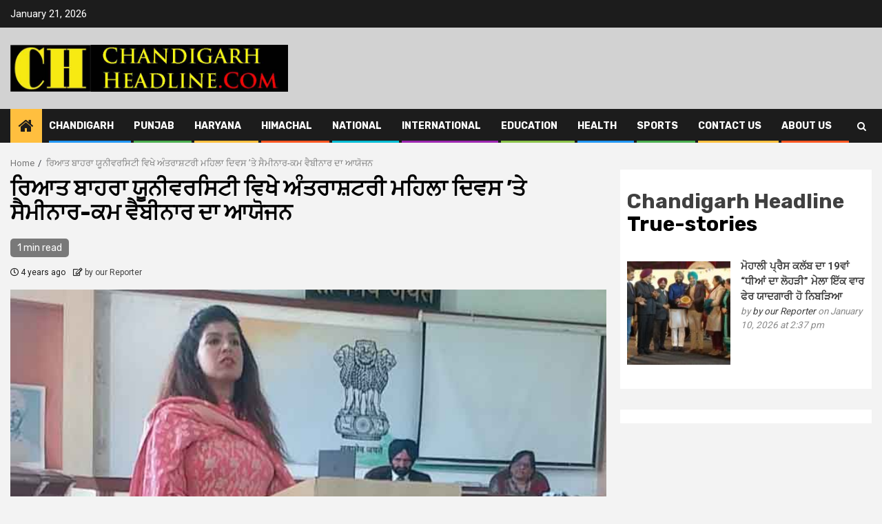

--- FILE ---
content_type: text/html; charset=UTF-8
request_url: https://www.chandigarhheadline.com/archives/790
body_size: 17929
content:
    <!doctype html>
<html lang="en-US"
	prefix="og: https://ogp.me/ns#" >
    <head>
        <meta charset="UTF-8">
        <meta name="viewport" content="width=device-width, initial-scale=1">
        <link rel="profile" href="http://gmpg.org/xfn/11">
		
<meta name="google-site-verification" content="zFQwaMrfbyHBMjgSnBVlCOj3qp4KUiUczsy8qhr_i-A" />
		      <title>ਰਿਆਤ ਬਾਹਰਾ ਯੂਨੀਵਰਸਿਟੀ ਵਿਖੇ ਅੰਤਰਾਸ਼ਟਰੀ ਮਹਿਲਾ ਦਿਵਸ ’ਤੇ ਸੈਮੀਨਾਰ-ਕਮ ਵੈਬੀਨਾਰ ਦਾ ਆਯੋਜਨ - Chandigarh Headline</title>

		<!-- All in One SEO 4.1.7 -->
		<meta name="description" content="ਮੋਹਾਲੀ, 9 ਮਾਰਚ, 2022: ਅੰਤਰਾਸ਼ਟਰੀ ਮਹਿਲਾ ਦਿਵਸ ਮਨਾਉਣ ਲਈ ਰਿਆਤ ਬਾਹਰਾ ਯੂਨੀਵਰਸਿਟੀ ਸਕੂਲ ਆਫ਼ ਲਾਅ ਵੱਲੋਂ ‘ ਅੱਜ ਦੀ Çਲੰਗ ਸਮਾਨਤਾ ਅਤੇ ਕੱਲ੍ਹ ਦਾ ਟਿਕਾਊ ਵਿਕਾਸ’ ਵਿਸ਼ੇ ਲੂ’ਤੇ ਇੱਕ ਸੈਮੀਨਾਰ-ਕਮ ਵੈਬੀਨਾਰ ਦਾ ਆਯੋਜਨ ਕੀਤਾ ਗਿਆ। ਇਸ ਸਮਾਗਮ ਦਾ ਆਯੋਜਨ ਯੂਨੀਵਰਸਿਟੀ ਸਕੂਲ ਆਫ਼ ਲਾਅ ਦੀ ਮੁਖੀ ਪਿੰਕੀ ਬਾਂਗੜ ਦੀ ਅਗਵਾਈ ਵਿੱਚ ਕੀਤਾ ਗਿਆ। ਇਸ ਸਮਾਗਮ ਦੀ https://www.chandigarhheadline.com/archives/790" />
		<meta name="robots" content="max-image-preview:large" />
		<meta name="google-site-verification" content="google-site-verification=zFQwaMrfbyHBMjgSnBVlCOj3qp4KUiUczsy8qhr_i-A" />
		<link rel="canonical" href="https://www.chandigarhheadline.com/archives/790" />
		<meta property="og:locale" content="en_US" />
		<meta property="og:site_name" content="Chandigarh Headline - True-stories" />
		<meta property="og:type" content="article" />
		<meta property="og:title" content="ਰਿਆਤ ਬਾਹਰਾ ਯੂਨੀਵਰਸਿਟੀ ਵਿਖੇ ਅੰਤਰਾਸ਼ਟਰੀ ਮਹਿਲਾ ਦਿਵਸ ’ਤੇ ਸੈਮੀਨਾਰ-ਕਮ ਵੈਬੀਨਾਰ ਦਾ ਆਯੋਜਨ - Chandigarh Headline" />
		<meta property="og:description" content="ਮੋਹਾਲੀ, 9 ਮਾਰਚ, 2022: ਅੰਤਰਾਸ਼ਟਰੀ ਮਹਿਲਾ ਦਿਵਸ ਮਨਾਉਣ ਲਈ ਰਿਆਤ ਬਾਹਰਾ ਯੂਨੀਵਰਸਿਟੀ ਸਕੂਲ ਆਫ਼ ਲਾਅ ਵੱਲੋਂ ‘ ਅੱਜ ਦੀ Çਲੰਗ ਸਮਾਨਤਾ ਅਤੇ ਕੱਲ੍ਹ ਦਾ ਟਿਕਾਊ ਵਿਕਾਸ’ ਵਿਸ਼ੇ ਲੂ’ਤੇ ਇੱਕ ਸੈਮੀਨਾਰ-ਕਮ ਵੈਬੀਨਾਰ ਦਾ ਆਯੋਜਨ ਕੀਤਾ ਗਿਆ। ਇਸ ਸਮਾਗਮ ਦਾ ਆਯੋਜਨ ਯੂਨੀਵਰਸਿਟੀ ਸਕੂਲ ਆਫ਼ ਲਾਅ ਦੀ ਮੁਖੀ ਪਿੰਕੀ ਬਾਂਗੜ ਦੀ ਅਗਵਾਈ ਵਿੱਚ ਕੀਤਾ ਗਿਆ। ਇਸ ਸਮਾਗਮ ਦੀ https://www.chandigarhheadline.com/archives/790" />
		<meta property="og:url" content="https://www.chandigarhheadline.com/archives/790" />
		<meta property="og:image" content="https://www.chandigarhheadline.com/wp-content/uploads/2022/03/RBU-March-9-2022.jpg" />
		<meta property="og:image:secure_url" content="https://www.chandigarhheadline.com/wp-content/uploads/2022/03/RBU-March-9-2022.jpg" />
		<meta property="og:image:width" content="723" />
		<meta property="og:image:height" content="413" />
		<meta property="article:published_time" content="2022-03-09T13:31:20+00:00" />
		<meta property="article:modified_time" content="2022-03-09T13:31:22+00:00" />
		<meta name="twitter:card" content="summary" />
		<meta name="twitter:title" content="ਰਿਆਤ ਬਾਹਰਾ ਯੂਨੀਵਰਸਿਟੀ ਵਿਖੇ ਅੰਤਰਾਸ਼ਟਰੀ ਮਹਿਲਾ ਦਿਵਸ ’ਤੇ ਸੈਮੀਨਾਰ-ਕਮ ਵੈਬੀਨਾਰ ਦਾ ਆਯੋਜਨ - Chandigarh Headline" />
		<meta name="twitter:description" content="ਮੋਹਾਲੀ, 9 ਮਾਰਚ, 2022: ਅੰਤਰਾਸ਼ਟਰੀ ਮਹਿਲਾ ਦਿਵਸ ਮਨਾਉਣ ਲਈ ਰਿਆਤ ਬਾਹਰਾ ਯੂਨੀਵਰਸਿਟੀ ਸਕੂਲ ਆਫ਼ ਲਾਅ ਵੱਲੋਂ ‘ ਅੱਜ ਦੀ Çਲੰਗ ਸਮਾਨਤਾ ਅਤੇ ਕੱਲ੍ਹ ਦਾ ਟਿਕਾਊ ਵਿਕਾਸ’ ਵਿਸ਼ੇ ਲੂ’ਤੇ ਇੱਕ ਸੈਮੀਨਾਰ-ਕਮ ਵੈਬੀਨਾਰ ਦਾ ਆਯੋਜਨ ਕੀਤਾ ਗਿਆ। ਇਸ ਸਮਾਗਮ ਦਾ ਆਯੋਜਨ ਯੂਨੀਵਰਸਿਟੀ ਸਕੂਲ ਆਫ਼ ਲਾਅ ਦੀ ਮੁਖੀ ਪਿੰਕੀ ਬਾਂਗੜ ਦੀ ਅਗਵਾਈ ਵਿੱਚ ਕੀਤਾ ਗਿਆ। ਇਸ ਸਮਾਗਮ ਦੀ https://www.chandigarhheadline.com/archives/790" />
		<meta name="twitter:image" content="https://www.chandigarhheadline.com/wp-content/uploads/2022/08/Logo-Aug-20-2022-1.jpg" />
		<script type="application/ld+json" class="aioseo-schema">
			{"@context":"https:\/\/schema.org","@graph":[{"@type":"WebSite","@id":"https:\/\/www.chandigarhheadline.com\/#website","url":"https:\/\/www.chandigarhheadline.com\/","name":"Chandigarh Headline","description":"True-stories","inLanguage":"en-US","publisher":{"@id":"https:\/\/www.chandigarhheadline.com\/#organization"}},{"@type":"Organization","@id":"https:\/\/www.chandigarhheadline.com\/#organization","name":"Chandigarh Headline","url":"https:\/\/www.chandigarhheadline.com\/","logo":{"@type":"ImageObject","@id":"https:\/\/www.chandigarhheadline.com\/#organizationLogo","url":"https:\/\/www.chandigarhheadline.com\/wp-content\/uploads\/2022\/02\/Chandigarh-Headline-Logo-7.gif"},"image":{"@id":"https:\/\/www.chandigarhheadline.com\/#organizationLogo"}},{"@type":"BreadcrumbList","@id":"https:\/\/www.chandigarhheadline.com\/archives\/790#breadcrumblist","itemListElement":[{"@type":"ListItem","@id":"https:\/\/www.chandigarhheadline.com\/#listItem","position":1,"item":{"@type":"WebPage","@id":"https:\/\/www.chandigarhheadline.com\/","name":"Home","description":"Chandigarh Headline \u0a30\u0a3f\u0a06\u0a24 \u0a2c\u0a3e\u0a39\u0a30\u0a3e \u0a2f\u0a42\u0a28\u0a40\u0a35\u0a30\u0a38\u0a3f\u0a1f\u0a40 \u0a35\u0a3f\u0a16\u0a47 \u0a05\u0a70\u0a24\u0a30\u0a3e\u0a36\u0a1f\u0a30\u0a40 \u0a2e\u0a39\u0a3f\u0a32\u0a3e \u0a26\u0a3f\u0a35\u0a38 \u2019\u0a24\u0a47 \u0a38\u0a48\u0a2e\u0a40\u0a28\u0a3e\u0a30-\u0a15\u0a2e \u0a35\u0a48\u0a2c\u0a40\u0a28\u0a3e\u0a30 \u0a26\u0a3e \u0a06\u0a2f\u0a4b\u0a1c\u0a28","url":"https:\/\/www.chandigarhheadline.com\/"}}]},{"@type":"Person","@id":"https:\/\/www.chandigarhheadline.com\/archives\/author\/gurjitsodhi5#author","url":"https:\/\/www.chandigarhheadline.com\/archives\/author\/gurjitsodhi5","name":"by our Reporter","image":{"@type":"ImageObject","@id":"https:\/\/www.chandigarhheadline.com\/archives\/790#authorImage","url":"https:\/\/secure.gravatar.com\/avatar\/6b7acddc25d984439d2808acdf3efb0b?s=96&d=mm&r=g","width":96,"height":96,"caption":"by our Reporter"}},{"@type":"WebPage","@id":"https:\/\/www.chandigarhheadline.com\/archives\/790#webpage","url":"https:\/\/www.chandigarhheadline.com\/archives\/790","name":"\u0a30\u0a3f\u0a06\u0a24 \u0a2c\u0a3e\u0a39\u0a30\u0a3e \u0a2f\u0a42\u0a28\u0a40\u0a35\u0a30\u0a38\u0a3f\u0a1f\u0a40 \u0a35\u0a3f\u0a16\u0a47 \u0a05\u0a70\u0a24\u0a30\u0a3e\u0a36\u0a1f\u0a30\u0a40 \u0a2e\u0a39\u0a3f\u0a32\u0a3e \u0a26\u0a3f\u0a35\u0a38 \u2019\u0a24\u0a47 \u0a38\u0a48\u0a2e\u0a40\u0a28\u0a3e\u0a30-\u0a15\u0a2e \u0a35\u0a48\u0a2c\u0a40\u0a28\u0a3e\u0a30 \u0a26\u0a3e \u0a06\u0a2f\u0a4b\u0a1c\u0a28 - Chandigarh Headline","description":"\u0a2e\u0a4b\u0a39\u0a3e\u0a32\u0a40, 9 \u0a2e\u0a3e\u0a30\u0a1a, 2022: \u0a05\u0a70\u0a24\u0a30\u0a3e\u0a36\u0a1f\u0a30\u0a40 \u0a2e\u0a39\u0a3f\u0a32\u0a3e \u0a26\u0a3f\u0a35\u0a38 \u0a2e\u0a28\u0a3e\u0a09\u0a23 \u0a32\u0a08 \u0a30\u0a3f\u0a06\u0a24 \u0a2c\u0a3e\u0a39\u0a30\u0a3e \u0a2f\u0a42\u0a28\u0a40\u0a35\u0a30\u0a38\u0a3f\u0a1f\u0a40 \u0a38\u0a15\u0a42\u0a32 \u0a06\u0a5e \u0a32\u0a3e\u0a05 \u0a35\u0a71\u0a32\u0a4b\u0a02 \u2018 \u0a05\u0a71\u0a1c \u0a26\u0a40 \u00c7\u0a32\u0a70\u0a17 \u0a38\u0a2e\u0a3e\u0a28\u0a24\u0a3e \u0a05\u0a24\u0a47 \u0a15\u0a71\u0a32\u0a4d\u0a39 \u0a26\u0a3e \u0a1f\u0a3f\u0a15\u0a3e\u0a0a \u0a35\u0a3f\u0a15\u0a3e\u0a38\u2019 \u0a35\u0a3f\u0a36\u0a47 \u0a32\u0a42\u2019\u0a24\u0a47 \u0a07\u0a71\u0a15 \u0a38\u0a48\u0a2e\u0a40\u0a28\u0a3e\u0a30-\u0a15\u0a2e \u0a35\u0a48\u0a2c\u0a40\u0a28\u0a3e\u0a30 \u0a26\u0a3e \u0a06\u0a2f\u0a4b\u0a1c\u0a28 \u0a15\u0a40\u0a24\u0a3e \u0a17\u0a3f\u0a06\u0964 \u0a07\u0a38 \u0a38\u0a2e\u0a3e\u0a17\u0a2e \u0a26\u0a3e \u0a06\u0a2f\u0a4b\u0a1c\u0a28 \u0a2f\u0a42\u0a28\u0a40\u0a35\u0a30\u0a38\u0a3f\u0a1f\u0a40 \u0a38\u0a15\u0a42\u0a32 \u0a06\u0a5e \u0a32\u0a3e\u0a05 \u0a26\u0a40 \u0a2e\u0a41\u0a16\u0a40 \u0a2a\u0a3f\u0a70\u0a15\u0a40 \u0a2c\u0a3e\u0a02\u0a17\u0a5c \u0a26\u0a40 \u0a05\u0a17\u0a35\u0a3e\u0a08 \u0a35\u0a3f\u0a71\u0a1a \u0a15\u0a40\u0a24\u0a3e \u0a17\u0a3f\u0a06\u0964 \u0a07\u0a38 \u0a38\u0a2e\u0a3e\u0a17\u0a2e \u0a26\u0a40 https:\/\/www.chandigarhheadline.com\/archives\/790","inLanguage":"en-US","isPartOf":{"@id":"https:\/\/www.chandigarhheadline.com\/#website"},"breadcrumb":{"@id":"https:\/\/www.chandigarhheadline.com\/archives\/790#breadcrumblist"},"author":"https:\/\/www.chandigarhheadline.com\/archives\/author\/gurjitsodhi5#author","creator":"https:\/\/www.chandigarhheadline.com\/archives\/author\/gurjitsodhi5#author","image":{"@type":"ImageObject","@id":"https:\/\/www.chandigarhheadline.com\/#mainImage","url":"https:\/\/www.chandigarhheadline.com\/wp-content\/uploads\/2022\/03\/RBU-March-9-2022.jpg","width":723,"height":413},"primaryImageOfPage":{"@id":"https:\/\/www.chandigarhheadline.com\/archives\/790#mainImage"},"datePublished":"2022-03-09T13:31:20+00:00","dateModified":"2022-03-09T13:31:22+00:00"},{"@type":"BlogPosting","@id":"https:\/\/www.chandigarhheadline.com\/archives\/790#blogposting","name":"\u0a30\u0a3f\u0a06\u0a24 \u0a2c\u0a3e\u0a39\u0a30\u0a3e \u0a2f\u0a42\u0a28\u0a40\u0a35\u0a30\u0a38\u0a3f\u0a1f\u0a40 \u0a35\u0a3f\u0a16\u0a47 \u0a05\u0a70\u0a24\u0a30\u0a3e\u0a36\u0a1f\u0a30\u0a40 \u0a2e\u0a39\u0a3f\u0a32\u0a3e \u0a26\u0a3f\u0a35\u0a38 \u2019\u0a24\u0a47 \u0a38\u0a48\u0a2e\u0a40\u0a28\u0a3e\u0a30-\u0a15\u0a2e \u0a35\u0a48\u0a2c\u0a40\u0a28\u0a3e\u0a30 \u0a26\u0a3e \u0a06\u0a2f\u0a4b\u0a1c\u0a28 - Chandigarh Headline","description":"\u0a2e\u0a4b\u0a39\u0a3e\u0a32\u0a40, 9 \u0a2e\u0a3e\u0a30\u0a1a, 2022: \u0a05\u0a70\u0a24\u0a30\u0a3e\u0a36\u0a1f\u0a30\u0a40 \u0a2e\u0a39\u0a3f\u0a32\u0a3e \u0a26\u0a3f\u0a35\u0a38 \u0a2e\u0a28\u0a3e\u0a09\u0a23 \u0a32\u0a08 \u0a30\u0a3f\u0a06\u0a24 \u0a2c\u0a3e\u0a39\u0a30\u0a3e \u0a2f\u0a42\u0a28\u0a40\u0a35\u0a30\u0a38\u0a3f\u0a1f\u0a40 \u0a38\u0a15\u0a42\u0a32 \u0a06\u0a5e \u0a32\u0a3e\u0a05 \u0a35\u0a71\u0a32\u0a4b\u0a02 \u2018 \u0a05\u0a71\u0a1c \u0a26\u0a40 \u00c7\u0a32\u0a70\u0a17 \u0a38\u0a2e\u0a3e\u0a28\u0a24\u0a3e \u0a05\u0a24\u0a47 \u0a15\u0a71\u0a32\u0a4d\u0a39 \u0a26\u0a3e \u0a1f\u0a3f\u0a15\u0a3e\u0a0a \u0a35\u0a3f\u0a15\u0a3e\u0a38\u2019 \u0a35\u0a3f\u0a36\u0a47 \u0a32\u0a42\u2019\u0a24\u0a47 \u0a07\u0a71\u0a15 \u0a38\u0a48\u0a2e\u0a40\u0a28\u0a3e\u0a30-\u0a15\u0a2e \u0a35\u0a48\u0a2c\u0a40\u0a28\u0a3e\u0a30 \u0a26\u0a3e \u0a06\u0a2f\u0a4b\u0a1c\u0a28 \u0a15\u0a40\u0a24\u0a3e \u0a17\u0a3f\u0a06\u0964 \u0a07\u0a38 \u0a38\u0a2e\u0a3e\u0a17\u0a2e \u0a26\u0a3e \u0a06\u0a2f\u0a4b\u0a1c\u0a28 \u0a2f\u0a42\u0a28\u0a40\u0a35\u0a30\u0a38\u0a3f\u0a1f\u0a40 \u0a38\u0a15\u0a42\u0a32 \u0a06\u0a5e \u0a32\u0a3e\u0a05 \u0a26\u0a40 \u0a2e\u0a41\u0a16\u0a40 \u0a2a\u0a3f\u0a70\u0a15\u0a40 \u0a2c\u0a3e\u0a02\u0a17\u0a5c \u0a26\u0a40 \u0a05\u0a17\u0a35\u0a3e\u0a08 \u0a35\u0a3f\u0a71\u0a1a \u0a15\u0a40\u0a24\u0a3e \u0a17\u0a3f\u0a06\u0964 \u0a07\u0a38 \u0a38\u0a2e\u0a3e\u0a17\u0a2e \u0a26\u0a40 https:\/\/www.chandigarhheadline.com\/archives\/790","inLanguage":"en-US","headline":"\u0a30\u0a3f\u0a06\u0a24 \u0a2c\u0a3e\u0a39\u0a30\u0a3e \u0a2f\u0a42\u0a28\u0a40\u0a35\u0a30\u0a38\u0a3f\u0a1f\u0a40 \u0a35\u0a3f\u0a16\u0a47 \u0a05\u0a70\u0a24\u0a30\u0a3e\u0a36\u0a1f\u0a30\u0a40 \u0a2e\u0a39\u0a3f\u0a32\u0a3e \u0a26\u0a3f\u0a35\u0a38 \u2019\u0a24\u0a47 \u0a38\u0a48\u0a2e\u0a40\u0a28\u0a3e\u0a30-\u0a15\u0a2e \u0a35\u0a48\u0a2c\u0a40\u0a28\u0a3e\u0a30 \u0a26\u0a3e \u0a06\u0a2f\u0a4b\u0a1c\u0a28","author":{"@id":"https:\/\/www.chandigarhheadline.com\/archives\/author\/gurjitsodhi5#author"},"publisher":{"@id":"https:\/\/www.chandigarhheadline.com\/#organization"},"datePublished":"2022-03-09T13:31:20+00:00","dateModified":"2022-03-09T13:31:22+00:00","articleSection":"Chandigarh, Education, Punjab","mainEntityOfPage":{"@id":"https:\/\/www.chandigarhheadline.com\/archives\/790#webpage"},"isPartOf":{"@id":"https:\/\/www.chandigarhheadline.com\/archives\/790#webpage"},"image":{"@type":"ImageObject","@id":"https:\/\/www.chandigarhheadline.com\/#articleImage","url":"https:\/\/www.chandigarhheadline.com\/wp-content\/uploads\/2022\/03\/RBU-March-9-2022.jpg","width":723,"height":413}}]}
		</script>
		<!-- All in One SEO -->

<link rel='dns-prefetch' href='//fonts.googleapis.com' />
<link rel='dns-prefetch' href='//s.w.org' />
<link rel="alternate" type="application/rss+xml" title="Chandigarh Headline &raquo; Feed" href="https://www.chandigarhheadline.com/feed" />
<link rel="alternate" type="application/rss+xml" title="Chandigarh Headline &raquo; Comments Feed" href="https://www.chandigarhheadline.com/comments/feed" />
<link rel="alternate" type="application/rss+xml" title="Chandigarh Headline &raquo; ਰਿਆਤ ਬਾਹਰਾ ਯੂਨੀਵਰਸਿਟੀ ਵਿਖੇ ਅੰਤਰਾਸ਼ਟਰੀ ਮਹਿਲਾ ਦਿਵਸ ’ਤੇ ਸੈਮੀਨਾਰ-ਕਮ ਵੈਬੀਨਾਰ ਦਾ ਆਯੋਜਨ Comments Feed" href="https://www.chandigarhheadline.com/archives/790/feed" />
		<!-- This site uses the Google Analytics by MonsterInsights plugin v8.10.0 - Using Analytics tracking - https://www.monsterinsights.com/ -->
		<!-- Note: MonsterInsights is not currently configured on this site. The site owner needs to authenticate with Google Analytics in the MonsterInsights settings panel. -->
					<!-- No UA code set -->
				<!-- / Google Analytics by MonsterInsights -->
		<script type="text/javascript">
window._wpemojiSettings = {"baseUrl":"https:\/\/s.w.org\/images\/core\/emoji\/13.1.0\/72x72\/","ext":".png","svgUrl":"https:\/\/s.w.org\/images\/core\/emoji\/13.1.0\/svg\/","svgExt":".svg","source":{"concatemoji":"https:\/\/www.chandigarhheadline.com\/wp-includes\/js\/wp-emoji-release.min.js?ver=5.9.12"}};
/*! This file is auto-generated */
!function(e,a,t){var n,r,o,i=a.createElement("canvas"),p=i.getContext&&i.getContext("2d");function s(e,t){var a=String.fromCharCode;p.clearRect(0,0,i.width,i.height),p.fillText(a.apply(this,e),0,0);e=i.toDataURL();return p.clearRect(0,0,i.width,i.height),p.fillText(a.apply(this,t),0,0),e===i.toDataURL()}function c(e){var t=a.createElement("script");t.src=e,t.defer=t.type="text/javascript",a.getElementsByTagName("head")[0].appendChild(t)}for(o=Array("flag","emoji"),t.supports={everything:!0,everythingExceptFlag:!0},r=0;r<o.length;r++)t.supports[o[r]]=function(e){if(!p||!p.fillText)return!1;switch(p.textBaseline="top",p.font="600 32px Arial",e){case"flag":return s([127987,65039,8205,9895,65039],[127987,65039,8203,9895,65039])?!1:!s([55356,56826,55356,56819],[55356,56826,8203,55356,56819])&&!s([55356,57332,56128,56423,56128,56418,56128,56421,56128,56430,56128,56423,56128,56447],[55356,57332,8203,56128,56423,8203,56128,56418,8203,56128,56421,8203,56128,56430,8203,56128,56423,8203,56128,56447]);case"emoji":return!s([10084,65039,8205,55357,56613],[10084,65039,8203,55357,56613])}return!1}(o[r]),t.supports.everything=t.supports.everything&&t.supports[o[r]],"flag"!==o[r]&&(t.supports.everythingExceptFlag=t.supports.everythingExceptFlag&&t.supports[o[r]]);t.supports.everythingExceptFlag=t.supports.everythingExceptFlag&&!t.supports.flag,t.DOMReady=!1,t.readyCallback=function(){t.DOMReady=!0},t.supports.everything||(n=function(){t.readyCallback()},a.addEventListener?(a.addEventListener("DOMContentLoaded",n,!1),e.addEventListener("load",n,!1)):(e.attachEvent("onload",n),a.attachEvent("onreadystatechange",function(){"complete"===a.readyState&&t.readyCallback()})),(n=t.source||{}).concatemoji?c(n.concatemoji):n.wpemoji&&n.twemoji&&(c(n.twemoji),c(n.wpemoji)))}(window,document,window._wpemojiSettings);
</script>
<style type="text/css">
img.wp-smiley,
img.emoji {
	display: inline !important;
	border: none !important;
	box-shadow: none !important;
	height: 1em !important;
	width: 1em !important;
	margin: 0 0.07em !important;
	vertical-align: -0.1em !important;
	background: none !important;
	padding: 0 !important;
}
</style>
	<link rel='stylesheet' id='litespeed-cache-dummy-css'  href='https://www.chandigarhheadline.com/wp-content/plugins/litespeed-cache/assets/css/litespeed-dummy.css?ver=5.9.12' type='text/css' media='all' />
<link rel='stylesheet' id='wp-block-library-css'  href='https://www.chandigarhheadline.com/wp-includes/css/dist/block-library/style.min.css?ver=5.9.12' type='text/css' media='all' />
<style id='global-styles-inline-css' type='text/css'>
body{--wp--preset--color--black: #000000;--wp--preset--color--cyan-bluish-gray: #abb8c3;--wp--preset--color--white: #ffffff;--wp--preset--color--pale-pink: #f78da7;--wp--preset--color--vivid-red: #cf2e2e;--wp--preset--color--luminous-vivid-orange: #ff6900;--wp--preset--color--luminous-vivid-amber: #fcb900;--wp--preset--color--light-green-cyan: #7bdcb5;--wp--preset--color--vivid-green-cyan: #00d084;--wp--preset--color--pale-cyan-blue: #8ed1fc;--wp--preset--color--vivid-cyan-blue: #0693e3;--wp--preset--color--vivid-purple: #9b51e0;--wp--preset--gradient--vivid-cyan-blue-to-vivid-purple: linear-gradient(135deg,rgba(6,147,227,1) 0%,rgb(155,81,224) 100%);--wp--preset--gradient--light-green-cyan-to-vivid-green-cyan: linear-gradient(135deg,rgb(122,220,180) 0%,rgb(0,208,130) 100%);--wp--preset--gradient--luminous-vivid-amber-to-luminous-vivid-orange: linear-gradient(135deg,rgba(252,185,0,1) 0%,rgba(255,105,0,1) 100%);--wp--preset--gradient--luminous-vivid-orange-to-vivid-red: linear-gradient(135deg,rgba(255,105,0,1) 0%,rgb(207,46,46) 100%);--wp--preset--gradient--very-light-gray-to-cyan-bluish-gray: linear-gradient(135deg,rgb(238,238,238) 0%,rgb(169,184,195) 100%);--wp--preset--gradient--cool-to-warm-spectrum: linear-gradient(135deg,rgb(74,234,220) 0%,rgb(151,120,209) 20%,rgb(207,42,186) 40%,rgb(238,44,130) 60%,rgb(251,105,98) 80%,rgb(254,248,76) 100%);--wp--preset--gradient--blush-light-purple: linear-gradient(135deg,rgb(255,206,236) 0%,rgb(152,150,240) 100%);--wp--preset--gradient--blush-bordeaux: linear-gradient(135deg,rgb(254,205,165) 0%,rgb(254,45,45) 50%,rgb(107,0,62) 100%);--wp--preset--gradient--luminous-dusk: linear-gradient(135deg,rgb(255,203,112) 0%,rgb(199,81,192) 50%,rgb(65,88,208) 100%);--wp--preset--gradient--pale-ocean: linear-gradient(135deg,rgb(255,245,203) 0%,rgb(182,227,212) 50%,rgb(51,167,181) 100%);--wp--preset--gradient--electric-grass: linear-gradient(135deg,rgb(202,248,128) 0%,rgb(113,206,126) 100%);--wp--preset--gradient--midnight: linear-gradient(135deg,rgb(2,3,129) 0%,rgb(40,116,252) 100%);--wp--preset--duotone--dark-grayscale: url('#wp-duotone-dark-grayscale');--wp--preset--duotone--grayscale: url('#wp-duotone-grayscale');--wp--preset--duotone--purple-yellow: url('#wp-duotone-purple-yellow');--wp--preset--duotone--blue-red: url('#wp-duotone-blue-red');--wp--preset--duotone--midnight: url('#wp-duotone-midnight');--wp--preset--duotone--magenta-yellow: url('#wp-duotone-magenta-yellow');--wp--preset--duotone--purple-green: url('#wp-duotone-purple-green');--wp--preset--duotone--blue-orange: url('#wp-duotone-blue-orange');--wp--preset--font-size--small: 13px;--wp--preset--font-size--medium: 20px;--wp--preset--font-size--large: 36px;--wp--preset--font-size--x-large: 42px;}.has-black-color{color: var(--wp--preset--color--black) !important;}.has-cyan-bluish-gray-color{color: var(--wp--preset--color--cyan-bluish-gray) !important;}.has-white-color{color: var(--wp--preset--color--white) !important;}.has-pale-pink-color{color: var(--wp--preset--color--pale-pink) !important;}.has-vivid-red-color{color: var(--wp--preset--color--vivid-red) !important;}.has-luminous-vivid-orange-color{color: var(--wp--preset--color--luminous-vivid-orange) !important;}.has-luminous-vivid-amber-color{color: var(--wp--preset--color--luminous-vivid-amber) !important;}.has-light-green-cyan-color{color: var(--wp--preset--color--light-green-cyan) !important;}.has-vivid-green-cyan-color{color: var(--wp--preset--color--vivid-green-cyan) !important;}.has-pale-cyan-blue-color{color: var(--wp--preset--color--pale-cyan-blue) !important;}.has-vivid-cyan-blue-color{color: var(--wp--preset--color--vivid-cyan-blue) !important;}.has-vivid-purple-color{color: var(--wp--preset--color--vivid-purple) !important;}.has-black-background-color{background-color: var(--wp--preset--color--black) !important;}.has-cyan-bluish-gray-background-color{background-color: var(--wp--preset--color--cyan-bluish-gray) !important;}.has-white-background-color{background-color: var(--wp--preset--color--white) !important;}.has-pale-pink-background-color{background-color: var(--wp--preset--color--pale-pink) !important;}.has-vivid-red-background-color{background-color: var(--wp--preset--color--vivid-red) !important;}.has-luminous-vivid-orange-background-color{background-color: var(--wp--preset--color--luminous-vivid-orange) !important;}.has-luminous-vivid-amber-background-color{background-color: var(--wp--preset--color--luminous-vivid-amber) !important;}.has-light-green-cyan-background-color{background-color: var(--wp--preset--color--light-green-cyan) !important;}.has-vivid-green-cyan-background-color{background-color: var(--wp--preset--color--vivid-green-cyan) !important;}.has-pale-cyan-blue-background-color{background-color: var(--wp--preset--color--pale-cyan-blue) !important;}.has-vivid-cyan-blue-background-color{background-color: var(--wp--preset--color--vivid-cyan-blue) !important;}.has-vivid-purple-background-color{background-color: var(--wp--preset--color--vivid-purple) !important;}.has-black-border-color{border-color: var(--wp--preset--color--black) !important;}.has-cyan-bluish-gray-border-color{border-color: var(--wp--preset--color--cyan-bluish-gray) !important;}.has-white-border-color{border-color: var(--wp--preset--color--white) !important;}.has-pale-pink-border-color{border-color: var(--wp--preset--color--pale-pink) !important;}.has-vivid-red-border-color{border-color: var(--wp--preset--color--vivid-red) !important;}.has-luminous-vivid-orange-border-color{border-color: var(--wp--preset--color--luminous-vivid-orange) !important;}.has-luminous-vivid-amber-border-color{border-color: var(--wp--preset--color--luminous-vivid-amber) !important;}.has-light-green-cyan-border-color{border-color: var(--wp--preset--color--light-green-cyan) !important;}.has-vivid-green-cyan-border-color{border-color: var(--wp--preset--color--vivid-green-cyan) !important;}.has-pale-cyan-blue-border-color{border-color: var(--wp--preset--color--pale-cyan-blue) !important;}.has-vivid-cyan-blue-border-color{border-color: var(--wp--preset--color--vivid-cyan-blue) !important;}.has-vivid-purple-border-color{border-color: var(--wp--preset--color--vivid-purple) !important;}.has-vivid-cyan-blue-to-vivid-purple-gradient-background{background: var(--wp--preset--gradient--vivid-cyan-blue-to-vivid-purple) !important;}.has-light-green-cyan-to-vivid-green-cyan-gradient-background{background: var(--wp--preset--gradient--light-green-cyan-to-vivid-green-cyan) !important;}.has-luminous-vivid-amber-to-luminous-vivid-orange-gradient-background{background: var(--wp--preset--gradient--luminous-vivid-amber-to-luminous-vivid-orange) !important;}.has-luminous-vivid-orange-to-vivid-red-gradient-background{background: var(--wp--preset--gradient--luminous-vivid-orange-to-vivid-red) !important;}.has-very-light-gray-to-cyan-bluish-gray-gradient-background{background: var(--wp--preset--gradient--very-light-gray-to-cyan-bluish-gray) !important;}.has-cool-to-warm-spectrum-gradient-background{background: var(--wp--preset--gradient--cool-to-warm-spectrum) !important;}.has-blush-light-purple-gradient-background{background: var(--wp--preset--gradient--blush-light-purple) !important;}.has-blush-bordeaux-gradient-background{background: var(--wp--preset--gradient--blush-bordeaux) !important;}.has-luminous-dusk-gradient-background{background: var(--wp--preset--gradient--luminous-dusk) !important;}.has-pale-ocean-gradient-background{background: var(--wp--preset--gradient--pale-ocean) !important;}.has-electric-grass-gradient-background{background: var(--wp--preset--gradient--electric-grass) !important;}.has-midnight-gradient-background{background: var(--wp--preset--gradient--midnight) !important;}.has-small-font-size{font-size: var(--wp--preset--font-size--small) !important;}.has-medium-font-size{font-size: var(--wp--preset--font-size--medium) !important;}.has-large-font-size{font-size: var(--wp--preset--font-size--large) !important;}.has-x-large-font-size{font-size: var(--wp--preset--font-size--x-large) !important;}
</style>
<link rel='stylesheet' id='contact-form-7-css'  href='https://www.chandigarhheadline.com/wp-content/plugins/contact-form-7/includes/css/styles.css?ver=5.5.5' type='text/css' media='all' />
<link rel='stylesheet' id='fontawesomepublic-css'  href='https://www.chandigarhheadline.com/wp-content/plugins/wdv-about-me-widget/public/../includes/fonts/css/all.min.css?ver=5.9.0' type='text/css' media='all' />
<link rel='stylesheet' id='fontawesomepublicv4-css'  href='https://www.chandigarhheadline.com/wp-content/plugins/wdv-about-me-widget/public/../includes/fonts/css/v4-shims.min.css?ver=5.9.0' type='text/css' media='all' />
<link rel='stylesheet' id='publiccss-css'  href='https://www.chandigarhheadline.com/wp-content/plugins/wdv-about-me-widget/public/css/wdv-about-me-widget-public.css?ver=1.2.6' type='text/css' media='all' />
<link rel='stylesheet' id='wettervorhersage-css'  href='https://www.chandigarhheadline.com/wp-content/plugins/wettervorhersage/public/css/wettervorhersage-public.css?ver=1.0.0' type='text/css' media='all' />
<link rel='stylesheet' id='font-awesome-css'  href='https://www.chandigarhheadline.com/wp-content/themes/newsphere/assets/font-awesome/css/font-awesome.min.css?ver=5.9.12' type='text/css' media='all' />
<link rel='stylesheet' id='bootstrap-css'  href='https://www.chandigarhheadline.com/wp-content/themes/newsphere/assets/bootstrap/css/bootstrap.min.css?ver=5.9.12' type='text/css' media='all' />
<link rel='stylesheet' id='swiper-css'  href='https://www.chandigarhheadline.com/wp-content/themes/newsphere/assets/swiper/css/swiper.min.css?ver=5.9.12' type='text/css' media='all' />
<link rel='stylesheet' id='sidr-css'  href='https://www.chandigarhheadline.com/wp-content/themes/newsphere/assets/sidr/css/sidr.bare.css?ver=5.9.12' type='text/css' media='all' />
<link rel='stylesheet' id='magnific-popup-css'  href='https://www.chandigarhheadline.com/wp-content/themes/newsphere/assets/magnific-popup/magnific-popup.css?ver=5.9.12' type='text/css' media='all' />
<link rel='stylesheet' id='newsphere-google-fonts-css'  href='https://fonts.googleapis.com/css?family=Roboto:100,300,400,500,700|Rubik:300,300i,400,400i,500,500i,700,700i,900,900i&#038;subset=latin,latin-ext' type='text/css' media='all' />
<link rel='stylesheet' id='newsphere-style-css'  href='https://www.chandigarhheadline.com/wp-content/themes/newsphere/style.css?ver=2.0.4' type='text/css' media='all' />
<script type='text/javascript' src='https://www.chandigarhheadline.com/wp-includes/js/jquery/jquery.min.js?ver=3.6.0' id='jquery-core-js'></script>
<script type='text/javascript' src='https://www.chandigarhheadline.com/wp-includes/js/jquery/jquery-migrate.min.js?ver=3.3.2' id='jquery-migrate-js'></script>
<script type='text/javascript' src='https://www.chandigarhheadline.com/wp-content/plugins/wdv-about-me-widget/public/js/wdv-about-me-widget-public.js?ver=1.2.6' id='wdv-about-me-widget-js'></script>
<script type='text/javascript' src='https://www.chandigarhheadline.com/wp-content/plugins/wettervorhersage/public/js/wettervorhersage-public.js?ver=1.0.0' id='wettervorhersage-js'></script>
<link rel="https://api.w.org/" href="https://www.chandigarhheadline.com/wp-json/" /><link rel="alternate" type="application/json" href="https://www.chandigarhheadline.com/wp-json/wp/v2/posts/790" /><link rel="EditURI" type="application/rsd+xml" title="RSD" href="https://www.chandigarhheadline.com/xmlrpc.php?rsd" />
<link rel="wlwmanifest" type="application/wlwmanifest+xml" href="https://www.chandigarhheadline.com/wp-includes/wlwmanifest.xml" /> 
<meta name="generator" content="WordPress 5.9.12" />
<link rel='shortlink' href='https://www.chandigarhheadline.com/?p=790' />
<link rel="alternate" type="application/json+oembed" href="https://www.chandigarhheadline.com/wp-json/oembed/1.0/embed?url=https%3A%2F%2Fwww.chandigarhheadline.com%2Farchives%2F790" />
<link rel="alternate" type="text/xml+oembed" href="https://www.chandigarhheadline.com/wp-json/oembed/1.0/embed?url=https%3A%2F%2Fwww.chandigarhheadline.com%2Farchives%2F790&#038;format=xml" />
		<style type="text/css">
		.feedzy-rss-link-icon:after {
			content: url( "https://www.chandigarhheadline.com/wp-content/plugins/feedzy-rss-feeds/img/external-link.png" );
			margin-left: 3px;
		}
	</style>
		<link rel="pingback" href="https://www.chandigarhheadline.com/xmlrpc.php">        <style type="text/css">
                        .site-title,
            .site-description {
                position: absolute;
                clip: rect(1px, 1px, 1px, 1px);
                display: none;
            }

            
                    
            .elementor-template-full-width .elementor-section.elementor-section-full_width > .elementor-container,
            .elementor-template-full-width .elementor-section.elementor-section-boxed > .elementor-container{
                max-width: 1300px;
            }
        

        </style>
            </head>

<body class="post-template-default single single-post postid-790 single-format-standard wp-custom-logo wp-embed-responsive aft-default-mode aft-sticky-sidebar aft-hide-comment-count-in-list aft-hide-minutes-read-in-list aft-hide-date-author-in-list default-content-layout single-content-mode-default align-content-left">
    <svg xmlns="http://www.w3.org/2000/svg" viewBox="0 0 0 0" width="0" height="0" focusable="false" role="none" style="visibility: hidden; position: absolute; left: -9999px; overflow: hidden;" ><defs><filter id="wp-duotone-dark-grayscale"><feColorMatrix color-interpolation-filters="sRGB" type="matrix" values=" .299 .587 .114 0 0 .299 .587 .114 0 0 .299 .587 .114 0 0 .299 .587 .114 0 0 " /><feComponentTransfer color-interpolation-filters="sRGB" ><feFuncR type="table" tableValues="0 0.49803921568627" /><feFuncG type="table" tableValues="0 0.49803921568627" /><feFuncB type="table" tableValues="0 0.49803921568627" /><feFuncA type="table" tableValues="1 1" /></feComponentTransfer><feComposite in2="SourceGraphic" operator="in" /></filter></defs></svg><svg xmlns="http://www.w3.org/2000/svg" viewBox="0 0 0 0" width="0" height="0" focusable="false" role="none" style="visibility: hidden; position: absolute; left: -9999px; overflow: hidden;" ><defs><filter id="wp-duotone-grayscale"><feColorMatrix color-interpolation-filters="sRGB" type="matrix" values=" .299 .587 .114 0 0 .299 .587 .114 0 0 .299 .587 .114 0 0 .299 .587 .114 0 0 " /><feComponentTransfer color-interpolation-filters="sRGB" ><feFuncR type="table" tableValues="0 1" /><feFuncG type="table" tableValues="0 1" /><feFuncB type="table" tableValues="0 1" /><feFuncA type="table" tableValues="1 1" /></feComponentTransfer><feComposite in2="SourceGraphic" operator="in" /></filter></defs></svg><svg xmlns="http://www.w3.org/2000/svg" viewBox="0 0 0 0" width="0" height="0" focusable="false" role="none" style="visibility: hidden; position: absolute; left: -9999px; overflow: hidden;" ><defs><filter id="wp-duotone-purple-yellow"><feColorMatrix color-interpolation-filters="sRGB" type="matrix" values=" .299 .587 .114 0 0 .299 .587 .114 0 0 .299 .587 .114 0 0 .299 .587 .114 0 0 " /><feComponentTransfer color-interpolation-filters="sRGB" ><feFuncR type="table" tableValues="0.54901960784314 0.98823529411765" /><feFuncG type="table" tableValues="0 1" /><feFuncB type="table" tableValues="0.71764705882353 0.25490196078431" /><feFuncA type="table" tableValues="1 1" /></feComponentTransfer><feComposite in2="SourceGraphic" operator="in" /></filter></defs></svg><svg xmlns="http://www.w3.org/2000/svg" viewBox="0 0 0 0" width="0" height="0" focusable="false" role="none" style="visibility: hidden; position: absolute; left: -9999px; overflow: hidden;" ><defs><filter id="wp-duotone-blue-red"><feColorMatrix color-interpolation-filters="sRGB" type="matrix" values=" .299 .587 .114 0 0 .299 .587 .114 0 0 .299 .587 .114 0 0 .299 .587 .114 0 0 " /><feComponentTransfer color-interpolation-filters="sRGB" ><feFuncR type="table" tableValues="0 1" /><feFuncG type="table" tableValues="0 0.27843137254902" /><feFuncB type="table" tableValues="0.5921568627451 0.27843137254902" /><feFuncA type="table" tableValues="1 1" /></feComponentTransfer><feComposite in2="SourceGraphic" operator="in" /></filter></defs></svg><svg xmlns="http://www.w3.org/2000/svg" viewBox="0 0 0 0" width="0" height="0" focusable="false" role="none" style="visibility: hidden; position: absolute; left: -9999px; overflow: hidden;" ><defs><filter id="wp-duotone-midnight"><feColorMatrix color-interpolation-filters="sRGB" type="matrix" values=" .299 .587 .114 0 0 .299 .587 .114 0 0 .299 .587 .114 0 0 .299 .587 .114 0 0 " /><feComponentTransfer color-interpolation-filters="sRGB" ><feFuncR type="table" tableValues="0 0" /><feFuncG type="table" tableValues="0 0.64705882352941" /><feFuncB type="table" tableValues="0 1" /><feFuncA type="table" tableValues="1 1" /></feComponentTransfer><feComposite in2="SourceGraphic" operator="in" /></filter></defs></svg><svg xmlns="http://www.w3.org/2000/svg" viewBox="0 0 0 0" width="0" height="0" focusable="false" role="none" style="visibility: hidden; position: absolute; left: -9999px; overflow: hidden;" ><defs><filter id="wp-duotone-magenta-yellow"><feColorMatrix color-interpolation-filters="sRGB" type="matrix" values=" .299 .587 .114 0 0 .299 .587 .114 0 0 .299 .587 .114 0 0 .299 .587 .114 0 0 " /><feComponentTransfer color-interpolation-filters="sRGB" ><feFuncR type="table" tableValues="0.78039215686275 1" /><feFuncG type="table" tableValues="0 0.94901960784314" /><feFuncB type="table" tableValues="0.35294117647059 0.47058823529412" /><feFuncA type="table" tableValues="1 1" /></feComponentTransfer><feComposite in2="SourceGraphic" operator="in" /></filter></defs></svg><svg xmlns="http://www.w3.org/2000/svg" viewBox="0 0 0 0" width="0" height="0" focusable="false" role="none" style="visibility: hidden; position: absolute; left: -9999px; overflow: hidden;" ><defs><filter id="wp-duotone-purple-green"><feColorMatrix color-interpolation-filters="sRGB" type="matrix" values=" .299 .587 .114 0 0 .299 .587 .114 0 0 .299 .587 .114 0 0 .299 .587 .114 0 0 " /><feComponentTransfer color-interpolation-filters="sRGB" ><feFuncR type="table" tableValues="0.65098039215686 0.40392156862745" /><feFuncG type="table" tableValues="0 1" /><feFuncB type="table" tableValues="0.44705882352941 0.4" /><feFuncA type="table" tableValues="1 1" /></feComponentTransfer><feComposite in2="SourceGraphic" operator="in" /></filter></defs></svg><svg xmlns="http://www.w3.org/2000/svg" viewBox="0 0 0 0" width="0" height="0" focusable="false" role="none" style="visibility: hidden; position: absolute; left: -9999px; overflow: hidden;" ><defs><filter id="wp-duotone-blue-orange"><feColorMatrix color-interpolation-filters="sRGB" type="matrix" values=" .299 .587 .114 0 0 .299 .587 .114 0 0 .299 .587 .114 0 0 .299 .587 .114 0 0 " /><feComponentTransfer color-interpolation-filters="sRGB" ><feFuncR type="table" tableValues="0.098039215686275 1" /><feFuncG type="table" tableValues="0 0.66274509803922" /><feFuncB type="table" tableValues="0.84705882352941 0.41960784313725" /><feFuncA type="table" tableValues="1 1" /></feComponentTransfer><feComposite in2="SourceGraphic" operator="in" /></filter></defs></svg>
    <div id="af-preloader">
        <div class="af-preloader-wrap">
            <div class="af-sp af-sp-wave">
            </div>
        </div>
    </div>

<div id="page" class="site">
    <a class="skip-link screen-reader-text" href="#content">Skip to content</a>


        <header id="masthead" class="header-style1 header-layout-1">

                <div class="top-header">
        <div class="container-wrapper">
            <div class="top-bar-flex">
                <div class="top-bar-left col-2">

                    
                    <div class="date-bar-left">
                                                    <span class="topbar-date">
                                        January 21, 2026                                    </span>

                                            </div>
                </div>

                <div class="top-bar-right col-2">
  						<span class="aft-small-social-menu">
  							  						</span>
                </div>
            </div>
        </div>

    </div>
<div class="main-header " data-background="">
    <div class="container-wrapper">
        <div class="af-container-row af-flex-container">
            <div class="col-3 float-l pad">
                <div class="logo-brand">
                    <div class="site-branding">
                        <a href="https://www.chandigarhheadline.com/" class="custom-logo-link" rel="home"><img width="878" height="148" src="https://www.chandigarhheadline.com/wp-content/uploads/2022/08/Logo-Aug-20-2022-1.jpg" class="custom-logo" alt="Chandigarh Headline" srcset="https://www.chandigarhheadline.com/wp-content/uploads/2022/08/Logo-Aug-20-2022-1.jpg 878w, https://www.chandigarhheadline.com/wp-content/uploads/2022/08/Logo-Aug-20-2022-1-300x51.jpg 300w, https://www.chandigarhheadline.com/wp-content/uploads/2022/08/Logo-Aug-20-2022-1-200x34.jpg 200w, https://www.chandigarhheadline.com/wp-content/uploads/2022/08/Logo-Aug-20-2022-1-768x129.jpg 768w" sizes="(max-width: 878px) 100vw, 878px" /></a>                            <p class="site-title font-family-1">
                                <a href="https://www.chandigarhheadline.com/"
                                   rel="home">Chandigarh Headline</a>
                            </p>
                        
                                                    <p class="site-description">True-stories</p>
                                            </div>
                </div>
            </div>
            <div class="col-66 float-l pad">
                            </div>
        </div>
    </div>

</div>

            <div class="header-menu-part">
                <div id="main-navigation-bar" class="bottom-bar">
                    <div class="navigation-section-wrapper">
                        <div class="container-wrapper">
                            <div class="header-middle-part">
                                <div class="navigation-container">
                                    <nav class="main-navigation clearfix">
                                                                                <span class="aft-home-icon">
                                                                                    <a href="https://www.chandigarhheadline.com">
                                            <i class="fa fa-home" aria-hidden="true"></i>
                                        </a>
                                    </span>
                                                                                <div class="aft-dynamic-navigation-elements">
                                            <button class="toggle-menu" aria-controls="primary-menu" aria-expanded="false">
                                            <span class="screen-reader-text">
                                                Primary Menu                                            </span>
                                                <i class="ham"></i>
                                            </button>


                                            <div class="menu main-menu menu-desktop show-menu-border"><ul id="primary-menu" class="menu"><li id="menu-item-300" class="menu-item menu-item-type-taxonomy menu-item-object-category current-post-ancestor current-menu-parent current-post-parent menu-item-300"><a href="https://www.chandigarhheadline.com/https:/www.chandigarhheadline.com/feed/chandigarh">Chandigarh</a></li>
<li id="menu-item-309" class="menu-item menu-item-type-taxonomy menu-item-object-category current-post-ancestor current-menu-parent current-post-parent menu-item-309"><a href="https://www.chandigarhheadline.com/https:/www.chandigarhheadline.com/feed/punjab">Punjab</a></li>
<li id="menu-item-302" class="menu-item menu-item-type-taxonomy menu-item-object-category menu-item-302"><a href="https://www.chandigarhheadline.com/https:/www.chandigarhheadline.com/feed/haryana">Haryana</a></li>
<li id="menu-item-304" class="menu-item menu-item-type-taxonomy menu-item-object-category menu-item-304"><a href="https://www.chandigarhheadline.com/https:/www.chandigarhheadline.com/feed/himachal">Himachal</a></li>
<li id="menu-item-307" class="menu-item menu-item-type-taxonomy menu-item-object-category menu-item-307"><a href="https://www.chandigarhheadline.com/https:/www.chandigarhheadline.com/feed/national">National</a></li>
<li id="menu-item-305" class="menu-item menu-item-type-taxonomy menu-item-object-category menu-item-305"><a href="https://www.chandigarhheadline.com/https:/www.chandigarhheadline.com/feed/international">International</a></li>
<li id="menu-item-301" class="menu-item menu-item-type-taxonomy menu-item-object-category current-post-ancestor current-menu-parent current-post-parent menu-item-301"><a href="https://www.chandigarhheadline.com/https:/www.chandigarhheadline.com/feed/education">Education</a></li>
<li id="menu-item-303" class="menu-item menu-item-type-taxonomy menu-item-object-category menu-item-303"><a href="https://www.chandigarhheadline.com/https:/www.chandigarhheadline.com/feed/health">Health</a></li>
<li id="menu-item-932" class="menu-item menu-item-type-taxonomy menu-item-object-category menu-item-932"><a href="https://www.chandigarhheadline.com/https:/www.chandigarhheadline.com/feed/sports">Sports</a></li>
<li id="menu-item-349" class="menu-item menu-item-type-post_type menu-item-object-page menu-item-349"><a href="https://www.chandigarhheadline.com/contact-us">Contact us</a></li>
<li id="menu-item-896" class="menu-item menu-item-type-post_type menu-item-object-page menu-item-896"><a href="https://www.chandigarhheadline.com/about-us">About us</a></li>
</ul></div>                                        </div>

                                    </nav>
                                </div>
                            </div>
                            <div class="header-right-part">

                                                                <div class="af-search-wrap">
                                    <div class="search-overlay">
                                        <a href="#" title="Search" class="search-icon">
                                            <i class="fa fa-search"></i>
                                        </a>
                                        <div class="af-search-form">
                                            <form role="search" method="get" class="search-form" action="https://www.chandigarhheadline.com/">
				<label>
					<span class="screen-reader-text">Search for:</span>
					<input type="search" class="search-field" placeholder="Search &hellip;" value="" name="s" />
				</label>
				<input type="submit" class="search-submit" value="Search" />
			</form>                                        </div>
                                    </div>
                                </div>
                            </div>
                        </div>
                    </div>
                </div>
            </div>
        </header>

        <!-- end slider-section -->
        
            <div class="af-breadcrumbs-wrapper container-wrapper">
            <div class="af-breadcrumbs font-family-1 color-pad">
                <div role="navigation" aria-label="Breadcrumbs" class="breadcrumb-trail breadcrumbs" itemprop="breadcrumb"><ul class="trail-items" itemscope itemtype="http://schema.org/BreadcrumbList"><meta name="numberOfItems" content="2" /><meta name="itemListOrder" content="Ascending" /><li itemprop="itemListElement" itemscope itemtype="http://schema.org/ListItem" class="trail-item trail-begin"><a href="https://www.chandigarhheadline.com" rel="home" itemprop="item"><span itemprop="name">Home</span></a><meta itemprop="position" content="1" /></li><li itemprop="itemListElement" itemscope itemtype="http://schema.org/ListItem" class="trail-item trail-end"><a href="https://www.chandigarhheadline.com/archives/790" itemprop="item"><span itemprop="name">ਰਿਆਤ ਬਾਹਰਾ ਯੂਨੀਵਰਸਿਟੀ ਵਿਖੇ ਅੰਤਰਾਸ਼ਟਰੀ ਮਹਿਲਾ ਦਿਵਸ ’ਤੇ ਸੈਮੀਨਾਰ-ਕਮ ਵੈਬੀਨਾਰ ਦਾ ਆਯੋਜਨ</span></a><meta itemprop="position" content="2" /></li></ul></div>            </div>
        </div>
            <div id="content" class="container-wrapper">
        <div id="primary" class="content-area">
            <main id="main" class="site-main">
                                    <article id="post-790" class="af-single-article post-790 post type-post status-publish format-standard has-post-thumbnail hentry category-chandigarh category-education category-punjab">
                        <div class="entry-content-wrap read-single">
                                    <header class="entry-header pos-rel ">
            <div class="read-details marg-btm-lr">
                <div class="entry-header-details">
                                            <div class="figure-categories figure-categories-bg">
                                                    </div>
                    

                    <h1 class="entry-title">ਰਿਆਤ ਬਾਹਰਾ ਯੂਨੀਵਰਸਿਟੀ ਵਿਖੇ ਅੰਤਰਾਸ਼ਟਰੀ ਮਹਿਲਾ ਦਿਵਸ ’ਤੇ ਸੈਮੀਨਾਰ-ਕਮ ਵੈਬੀਨਾਰ ਦਾ ਆਯੋਜਨ</h1>
                                            <span class="min-read-post-format">
                                                        <span class="min-read">1 min read</span>                        </span>
                        <div class="entry-meta">
                            
            <span class="author-links">

                            <span class="item-metadata posts-date">
                <i class="fa fa-clock-o"></i>
                    4 years ago            </span>
                            
                    <span class="item-metadata posts-author byline">
                    <i class="fa fa-pencil-square-o"></i>
            <a href="https://www.chandigarhheadline.com/archives/author/gurjitsodhi5">
                by our Reporter            </a>
        </span>
                
        </span>
                                </div>


                                                            </div>
            </div>

                            <div class="read-img pos-rel">
                                    <div class="post-thumbnail full-width-image">
                    <img width="723" height="413" src="https://www.chandigarhheadline.com/wp-content/uploads/2022/03/RBU-March-9-2022.jpg" class="attachment-newsphere-featured size-newsphere-featured wp-post-image" alt="" srcset="https://www.chandigarhheadline.com/wp-content/uploads/2022/03/RBU-March-9-2022.jpg 723w, https://www.chandigarhheadline.com/wp-content/uploads/2022/03/RBU-March-9-2022-300x171.jpg 300w" sizes="(max-width: 723px) 100vw, 723px" />                </div>
            
                            <span class="min-read-post-format">

                                            </span>

                </div>
                    </header><!-- .entry-header -->

        <!-- end slider-section -->
                                    

    <div class="color-pad">
        <div class="entry-content read-details color-tp-pad no-color-pad">
            
<p><strong>ਮੋਹਾਲੀ, 9 ਮਾਰਚ, 2022</strong>: ਅੰਤਰਾਸ਼ਟਰੀ ਮਹਿਲਾ ਦਿਵਸ ਮਨਾਉਣ ਲਈ ਰਿਆਤ ਬਾਹਰਾ ਯੂਨੀਵਰਸਿਟੀ ਸਕੂਲ ਆਫ਼ ਲਾਅ ਵੱਲੋਂ ‘ ਅੱਜ ਦੀ Çਲੰਗ ਸਮਾਨਤਾ ਅਤੇ ਕੱਲ੍ਹ ਦਾ ਟਿਕਾਊ ਵਿਕਾਸ’ ਵਿਸ਼ੇ ਲੂ’ਤੇ ਇੱਕ ਸੈਮੀਨਾਰ-ਕਮ ਵੈਬੀਨਾਰ ਦਾ ਆਯੋਜਨ ਕੀਤਾ ਗਿਆ। ਇਸ ਸਮਾਗਮ ਦਾ ਆਯੋਜਨ ਯੂਨੀਵਰਸਿਟੀ ਸਕੂਲ ਆਫ਼ ਲਾਅ ਦੀ ਮੁਖੀ ਪਿੰਕੀ ਬਾਂਗੜ ਦੀ ਅਗਵਾਈ ਵਿੱਚ ਕੀਤਾ ਗਿਆ।</p>



<p>ਇਸ ਸਮਾਗਮ ਦੀ ਪ੍ਰਧਾਨਗੀ ਰਿਆਤ ਬਾਹਰਾ ਯੂਨੀਵਰਸਿਟੀ ਸਕੂਲ ਆਫ਼ ਲਾਅ ਦੇ ਡੀਨ ਡਾ: ਐਮ.ਐਸ. ਬੈਂਸ ਅਤੇ ਈਵੈਂਟ ਕੋਆਰਡੀਨੇਟਰ ਜੋਤੀ ਮੰਗਲ, ਸਹਾਇਕ ਪ੍ਰੋਫੈਸਰ, ਯੂਨੀਵਰਸਿਟੀ ਸਕੂਲ ਆਫ਼ ਲਾਅ ਨੇ ਕੀਤੀ। ਯੂਐਸਐਲ ਦੀ ਸਹਾਇਕ ਪ੍ਰੋਫੈਸਰ ਕਰਮਜੋਤ ਕੌਰ ਅਤੇ ਪਿ੍ਰਅੰਕਾ ਧੀਮਾਨ ਨੇ ਮਹਿਮਾਨਾਂ ਦਾ ਸਵਾਗਤ ਕੀਤਾ।</p>



<p>ਇਸ ਮੌਕੇ ਸਹਾਇਕ ਪ੍ਰੋਫੈਸਰ ਮੋਨਿਕਾ ਬੈਂਸ ਨੇ ਹਾਜਰ ਵਿਦਿਆਰਥੀਆਂ ਅਤੇ ਫੈਕਲਟੀ ਮੈਂਬਰਾਂ ਨੂੰ ਅੰਤਰਾਸ਼ਟਰੀ ਮਹਿਲਾ ਦਿਵਸ ਦੇ ਇਤਿਹਾਸਕ ਪਰਿਪੇਖ ਬਾਰੇ ਚਾਨਣਾ ਪਾਇਆ, ਜਦੋਂਕਿ ਡਾ. ਸਤਪਾਲ ਨੇ ਭਾਰਤ ਦੇ ਸੁਤੰਤਰਤਾ ਸੰਗਰਾਮ ਵਿੱਚ ਔਰਤਾਂ ਦੀ ਭੂਮਿਕਾ ਬਾਰੇ ਚਰਚਾ ਕੀਤੀ।</p>



<p>ਪ੍ਰੋਗਰਾਮ ਦੇ ਅੰਤਤ ਵਿੱਚ ਯੂਨੀਵਰਸਿਟੀ ਸਕੂਲ ਆਫ਼ ਲਾਅ ਦੀ ਸਹਾਇਕ ਪ੍ਰੋਫੈਸਰ ਮਨਦੀਪ ਕੌਰ ਵੱਲੋਂ ਮਹਿਮਾਨਾਂ ਦਾ ਧੰਨਵਾਦ ਕੀਤਾ ਗਿਆ।</p>



<p>ਇਸੇ ਦੌਰਾਨ ਰਿਆਤ ਬਾਹਰਾ ਯੂਨੀਵਰਸਿਟੀ ਦੇ ਵੱਖ-ਵੱਖ ਸਕੂਲਾਂ ਵੱਲੋਂਂ ਵੀ ਸਮਾਗਮ ਕਰਵਾਏ ਗਏ ਜਿਸ ਵਿੱਚ ਸਮਾਜ ਵਿੱਚ ਔਰਤਾਂ ਦੀ ਭੂਮਿਕਾ ਬਾਰੇ ਵਿਚਾਰ ਵਟਾਂਦਰਾ ਕੀਤਾ ਗਿਆ।</p>



<p>ਇਸ ਮੌਕੇ ਵੱਖ ਵੱਖ ਸਕੂਲਾਂ ਵੱਲੋਂ ਫੈਸ਼ਨ ਸ਼ੋਅ, ਸਕਿੱਟ, ਨਾਟਕ ਅਤੇ ਵਾਦ-ਵਿਵਾਦ ਮੁਕਾਬਲੇ ਸਮੇਤ ਸੱਭਿਆਚਾਰਕ ਸਮਾਗਮ ਵੀ ਕਰਵਾਏ ਗਏ ਅਤੇ ਇਨ੍ਹਾਂ ਸਮਾਗਮਾਂ ਵਿੱਚ ਸਰਗਰਮੀ ਨਾਲ ਭਾਗ ਲੈਣ ਵਾਲੇ ਵਿਦਿਆਰਥੀਆਂ ਵੱਲੋਂ ਭਰਵਾਂ ਹੁੰਗਾਰਾ ਦਿੱਤਾ ਗਿਆ।</p>



<p>ਇਸ ਦੌਰਾਨ ਰਿਆਤ ਬਾਹਰਾ ਯੂਨੀਵਰਸਿਟੀ ਵਾਈਸ-ਚਾਂਸਲਰ ਡਾ: ਪਰਵਿੰਦਰ ਸਿੰਘ ਨੇ ਸਮਾਜ ਵਿੱਚ ਔਰਤਾਂ ਦੀ ਭੂਮਿਕਾ’ਤੇ ਜ਼ੋਰ ਦਿੱਤਾ। ਉਨ੍ਹਾਂ ਅੰਤਰਾਸ਼ਟਰੀ ਮਹਿਲਾ ਦਿਵਸ ਮਨਾਉਣ ਲਈ ਯੂਨੀਵਰਸਿਟੀ ਦੇ ਵੱਖ-ਵੱਖ ਸਕੂਲਾਂ ਦੇ ਉਪਰਾਲੇ ਦੀ ਸ਼ਲਾਘਾ ਵੀ ਕੀਤੀ।<br></p>
                            <div class="post-item-metadata entry-meta">
                                    </div>
                        
	<nav class="navigation post-navigation" aria-label="Continue Reading">
		<h2 class="screen-reader-text">Continue Reading</h2>
		<div class="nav-links"><div class="nav-previous"><a href="https://www.chandigarhheadline.com/archives/787" rel="prev"><span class="em-post-navigation">Previous</span> ਤਿੰਨੋ ਜਨਰਲ ਅਬਜ਼ਰਵਰਾਂ ਤੇ ਜ਼ਿਲ੍ਹਾ ਚੋਣ ਅਫ਼ਸਰ ਦੀ ਹਾਜ਼ਰੀ &#8216;ਚ ਕਾਉਂਟਿੰਗ ਸਟਾਫ਼ ਦੀ ਦੂਜੀ ਰੈਂਡਮਾਈਜ਼ੇਸ਼ਨ</a></div><div class="nav-next"><a href="https://www.chandigarhheadline.com/archives/793" rel="next"><span class="em-post-navigation">Next</span> ਕਾਊਂਟਿੰਗ ਸੈਂਟਰਾਂ ਦੇ 100 ਮੀਟਰ ਘੇਰੇ &#8216;ਚ ਡਰੋਨ ਉਡਾਉਣ &#8216;ਤੇ ਪਾਬੰਦੀ</a></div></div>
	</nav>                    </div><!-- .entry-content -->
    </div>
                        </div>
                    </article>
                        
<div class="promotionspace enable-promotionspace">

        <div class="af-reated-posts  col-ten">
                            <h4 class="widget-title header-after1">
                            <span class="header-after">
                                More Stories                            </span>
                </h4>
                        <div class="af-container-row clearfix">
                                    <div class="col-3 float-l pad latest-posts-grid af-sec-post" data-mh="latest-posts-grid">
                        <div class="read-single color-pad">
                            <div class="read-img pos-rel read-bg-img">
                                <a href="https://www.chandigarhheadline.com/archives/5123">
                                <img width="300" height="194" src="https://www.chandigarhheadline.com/wp-content/uploads/2026/01/Lohri-Mohali-Press-Club-Jan-9-2026-300x194.jpeg" class="attachment-medium size-medium wp-post-image" alt="" loading="lazy" srcset="https://www.chandigarhheadline.com/wp-content/uploads/2026/01/Lohri-Mohali-Press-Club-Jan-9-2026-300x194.jpeg 300w, https://www.chandigarhheadline.com/wp-content/uploads/2026/01/Lohri-Mohali-Press-Club-Jan-9-2026-1024x664.jpeg 1024w, https://www.chandigarhheadline.com/wp-content/uploads/2026/01/Lohri-Mohali-Press-Club-Jan-9-2026-200x130.jpeg 200w, https://www.chandigarhheadline.com/wp-content/uploads/2026/01/Lohri-Mohali-Press-Club-Jan-9-2026-768x498.jpeg 768w, https://www.chandigarhheadline.com/wp-content/uploads/2026/01/Lohri-Mohali-Press-Club-Jan-9-2026-1536x996.jpeg 1536w, https://www.chandigarhheadline.com/wp-content/uploads/2026/01/Lohri-Mohali-Press-Club-Jan-9-2026.jpeg 1600w" sizes="(max-width: 300px) 100vw, 300px" />                                </a>
                                <span class="min-read-post-format">
                                                                                                </span>

                                                            </div>
                            <div class="read-details color-tp-pad no-color-pad">
                                <div class="read-categories">
                                                                    </div>
                                <div class="read-title">
                                    <h4>
                                        <a href="https://www.chandigarhheadline.com/archives/5123">ਮੋਹਾਲੀ ਪ੍ਰੈਸ ਕਲੱਬ ਦਾ 19ਵਾਂ &#8220;ਧੀਆਂ ਦਾ ਲੋਹੜੀ&#8221; ਮੇਲਾ ਇੱਕ ਵਾਰ ਫੇਰ ਯਾਦਗਾਰੀ ਹੋ ਨਿਬੜਿਆ</a>
                                    </h4>
                                </div>
                                <div class="entry-meta">
                                    
            <span class="author-links">

                            <span class="item-metadata posts-date">
                <i class="fa fa-clock-o"></i>
                    2 weeks ago            </span>
                            
                    <span class="item-metadata posts-author byline">
                    <i class="fa fa-pencil-square-o"></i>
            <a href="https://www.chandigarhheadline.com/archives/author/gurjitsodhi5">
                by our Reporter            </a>
        </span>
                
        </span>
                                        </div>

                            </div>
                        </div>
                    </div>
                                    <div class="col-3 float-l pad latest-posts-grid af-sec-post" data-mh="latest-posts-grid">
                        <div class="read-single color-pad">
                            <div class="read-img pos-rel read-bg-img">
                                <a href="https://www.chandigarhheadline.com/archives/5119">
                                <img width="300" height="225" src="https://www.chandigarhheadline.com/wp-content/uploads/2025/12/German-Award-Winning-Filmmaker-Manoj-Maurya-Shoots-Punjabi-Film-Ma-Da-Sanduk-in-Punjab-300x225.jpeg" class="attachment-medium size-medium wp-post-image" alt="" loading="lazy" srcset="https://www.chandigarhheadline.com/wp-content/uploads/2025/12/German-Award-Winning-Filmmaker-Manoj-Maurya-Shoots-Punjabi-Film-Ma-Da-Sanduk-in-Punjab-300x225.jpeg 300w, https://www.chandigarhheadline.com/wp-content/uploads/2025/12/German-Award-Winning-Filmmaker-Manoj-Maurya-Shoots-Punjabi-Film-Ma-Da-Sanduk-in-Punjab-1024x768.jpeg 1024w, https://www.chandigarhheadline.com/wp-content/uploads/2025/12/German-Award-Winning-Filmmaker-Manoj-Maurya-Shoots-Punjabi-Film-Ma-Da-Sanduk-in-Punjab-200x150.jpeg 200w, https://www.chandigarhheadline.com/wp-content/uploads/2025/12/German-Award-Winning-Filmmaker-Manoj-Maurya-Shoots-Punjabi-Film-Ma-Da-Sanduk-in-Punjab-768x576.jpeg 768w, https://www.chandigarhheadline.com/wp-content/uploads/2025/12/German-Award-Winning-Filmmaker-Manoj-Maurya-Shoots-Punjabi-Film-Ma-Da-Sanduk-in-Punjab.jpeg 1280w" sizes="(max-width: 300px) 100vw, 300px" />                                </a>
                                <span class="min-read-post-format">
                                                                <span class="min-read">2 min read</span>                                </span>

                                                            </div>
                            <div class="read-details color-tp-pad no-color-pad">
                                <div class="read-categories">
                                                                    </div>
                                <div class="read-title">
                                    <h4>
                                        <a href="https://www.chandigarhheadline.com/archives/5119">German Award-Winning Filmmaker Manoj Maurya Shoots Punjabi Film Ma Da Sanduk in Punjab</a>
                                    </h4>
                                </div>
                                <div class="entry-meta">
                                    
            <span class="author-links">

                            <span class="item-metadata posts-date">
                <i class="fa fa-clock-o"></i>
                    3 weeks ago            </span>
                            
                    <span class="item-metadata posts-author byline">
                    <i class="fa fa-pencil-square-o"></i>
            <a href="https://www.chandigarhheadline.com/archives/author/gurjitsodhi5">
                by our Reporter            </a>
        </span>
                
        </span>
                                        </div>

                            </div>
                        </div>
                    </div>
                                    <div class="col-3 float-l pad latest-posts-grid af-sec-post" data-mh="latest-posts-grid">
                        <div class="read-single color-pad">
                            <div class="read-img pos-rel read-bg-img">
                                <a href="https://www.chandigarhheadline.com/archives/5115">
                                <img width="300" height="225" src="https://www.chandigarhheadline.com/wp-content/uploads/2025/12/Gold-Medal-for-Amity-University-BBA-topper-Sana-Singh.jpeg-300x225.jpg" class="attachment-medium size-medium wp-post-image" alt="" loading="lazy" srcset="https://www.chandigarhheadline.com/wp-content/uploads/2025/12/Gold-Medal-for-Amity-University-BBA-topper-Sana-Singh.jpeg-300x225.jpg 300w, https://www.chandigarhheadline.com/wp-content/uploads/2025/12/Gold-Medal-for-Amity-University-BBA-topper-Sana-Singh.jpeg-1024x768.jpg 1024w, https://www.chandigarhheadline.com/wp-content/uploads/2025/12/Gold-Medal-for-Amity-University-BBA-topper-Sana-Singh.jpeg-200x150.jpg 200w, https://www.chandigarhheadline.com/wp-content/uploads/2025/12/Gold-Medal-for-Amity-University-BBA-topper-Sana-Singh.jpeg-768x576.jpg 768w, https://www.chandigarhheadline.com/wp-content/uploads/2025/12/Gold-Medal-for-Amity-University-BBA-topper-Sana-Singh.jpeg.jpg 1152w" sizes="(max-width: 300px) 100vw, 300px" />                                </a>
                                <span class="min-read-post-format">
                                                                <span class="min-read">1 min read</span>                                </span>

                                                            </div>
                            <div class="read-details color-tp-pad no-color-pad">
                                <div class="read-categories">
                                                                    </div>
                                <div class="read-title">
                                    <h4>
                                        <a href="https://www.chandigarhheadline.com/archives/5115">Gold Medal for Amity University BBA topper Sana Singh</a>
                                    </h4>
                                </div>
                                <div class="entry-meta">
                                    
            <span class="author-links">

                            <span class="item-metadata posts-date">
                <i class="fa fa-clock-o"></i>
                    1 month ago            </span>
                            
                    <span class="item-metadata posts-author byline">
                    <i class="fa fa-pencil-square-o"></i>
            <a href="https://www.chandigarhheadline.com/archives/author/gurjitsodhi5">
                by our Reporter            </a>
        </span>
                
        </span>
                                        </div>

                            </div>
                        </div>
                    </div>
                            </div>

    </div>
</div>


                        
<div id="comments" class="comments-area">

		<div id="respond" class="comment-respond">
		<h3 id="reply-title" class="comment-reply-title">Leave a Reply <small><a rel="nofollow" id="cancel-comment-reply-link" href="/archives/790#respond" style="display:none;">Cancel reply</a></small></h3><form action="https://www.chandigarhheadline.com/wp-comments-post.php" method="post" id="commentform" class="comment-form" novalidate><p class="comment-notes"><span id="email-notes">Your email address will not be published.</span> <span class="required-field-message" aria-hidden="true">Required fields are marked <span class="required" aria-hidden="true">*</span></span></p><p class="comment-form-comment"><label for="comment">Comment <span class="required" aria-hidden="true">*</span></label> <textarea id="comment" name="comment" cols="45" rows="8" maxlength="65525" required></textarea></p><p class="comment-form-author"><label for="author">Name <span class="required" aria-hidden="true">*</span></label> <input id="author" name="author" type="text" value="" size="30" maxlength="245" required /></p>
<p class="comment-form-email"><label for="email">Email <span class="required" aria-hidden="true">*</span></label> <input id="email" name="email" type="email" value="" size="30" maxlength="100" aria-describedby="email-notes" required /></p>
<p class="comment-form-url"><label for="url">Website</label> <input id="url" name="url" type="url" value="" size="30" maxlength="200" /></p>
<p class="comment-form-cookies-consent"><input id="wp-comment-cookies-consent" name="wp-comment-cookies-consent" type="checkbox" value="yes" /> <label for="wp-comment-cookies-consent">Save my name, email, and website in this browser for the next time I comment.</label></p>
<p class="form-submit"><input name="submit" type="submit" id="submit" class="submit" value="Post Comment" /> <input type='hidden' name='comment_post_ID' value='790' id='comment_post_ID' />
<input type='hidden' name='comment_parent' id='comment_parent' value='0' />
</p><p style="display: none !important;"><label>&#916;<textarea name="ak_hp_textarea" cols="45" rows="8" maxlength="100"></textarea></label><input type="hidden" id="ak_js_1" name="ak_js" value="126"/><script>document.getElementById( "ak_js_1" ).setAttribute( "value", ( new Date() ).getTime() );</script></p></form>	</div><!-- #respond -->
	
</div><!-- #comments -->

                
            </main><!-- #main -->
        </div><!-- #primary -->
                



<div id="secondary" class="sidebar-area sidebar-sticky-top">
    <div class="theiaStickySidebar">
        <aside class="widget-area color-pad">
            <div id="block-16" class="widget newsphere-widget widget_block"><link rel='stylesheet' id='feedzy-rss-feeds-css'  href='https://www.chandigarhheadline.com/wp-content/plugins/feedzy-rss-feeds/css/feedzy-rss-feeds.css?ver=3.8.2' type='text/css' media='all' />
<div class="feedzy-rss feedzy-d92b0a7ed4dba154fc74dcc41809f6ae"><div class="rss_header"><h2><a href="https://www.chandigarhheadline.com/" class="rss_title" rel="noopener">Chandigarh Headline</a> <span class="rss_description"> True-stories</span></h2></div><ul><li  style="padding: 15px 0 25px" class="rss_item"><div class="rss_image" style="width:150px; height:150px;"><a href="https://www.chandigarhheadline.com/archives/5123?utm_source=rss&amp;utm_medium=rss&amp;utm_campaign=%25e0%25a8%25ae%25e0%25a9%258b%25e0%25a8%25b9%25e0%25a8%25be%25e0%25a8%25b2%25e0%25a9%2580-%25e0%25a8%25aa%25e0%25a9%258d%25e0%25a8%25b0%25e0%25a9%2588%25e0%25a8%25b8-%25e0%25a8%2595%25e0%25a8%25b2%25e0%25a9%25b1%25e0%25a8%25ac-%25e0%25a8%25a6%25e0%25a8%25be-19%25e0%25a8%25b5%25e0%25a8%25be%25e0%25a8%2582-%25e0%25a8%25a7" target="_blank" rel=" noopener" title="ਮੋਹਾਲੀ ਪ੍ਰੈਸ ਕਲੱਬ ਦਾ 19ਵਾਂ “ਧੀਆਂ ਦਾ ਲੋਹੜੀ” ਮੇਲਾ ਇੱਕ ਵਾਰ ਫੇਰ ਯਾਦਗਾਰੀ ਹੋ ਨਿਬੜਿਆ" style="width:150px; height:150px;"><span class="fetched" style="background-image:  url('https://www.chandigarhheadline.com/wp-content/uploads/2026/01/Lohri-Mohali-Press-Club-Jan-9-2026-200x130.jpeg');" title="ਮੋਹਾਲੀ ਪ੍ਰੈਸ ਕਲੱਬ ਦਾ 19ਵਾਂ “ਧੀਆਂ ਦਾ ਲੋਹੜੀ” ਮੇਲਾ ਇੱਕ ਵਾਰ ਫੇਰ ਯਾਦਗਾਰੀ ਹੋ ਨਿਬੜਿਆ"></span><amp-img width="150" height="150" src="https://www.chandigarhheadline.com/wp-content/uploads/2026/01/Lohri-Mohali-Press-Club-Jan-9-2026-200x130.jpeg"></a></div><span class="title"><a href="https://www.chandigarhheadline.com/archives/5123?utm_source=rss&amp;utm_medium=rss&amp;utm_campaign=%25e0%25a8%25ae%25e0%25a9%258b%25e0%25a8%25b9%25e0%25a8%25be%25e0%25a8%25b2%25e0%25a9%2580-%25e0%25a8%25aa%25e0%25a9%258d%25e0%25a8%25b0%25e0%25a9%2588%25e0%25a8%25b8-%25e0%25a8%2595%25e0%25a8%25b2%25e0%25a9%25b1%25e0%25a8%25ac-%25e0%25a8%25a6%25e0%25a8%25be-19%25e0%25a8%25b5%25e0%25a8%25be%25e0%25a8%2582-%25e0%25a8%25a7" target="_blank" rel=" noopener">ਮੋਹਾਲੀ ਪ੍ਰੈਸ ਕਲੱਬ ਦਾ 19ਵਾਂ “ਧੀਆਂ ਦਾ ਲੋਹੜੀ” ਮੇਲਾ ਇੱਕ ਵਾਰ ਫੇਰ ਯਾਦਗਾਰੀ ਹੋ ਨਿਬੜਿਆ</a></span><div class="rss_content" style=""><small>by <a href="//www.chandigarhheadline.com" target="_blank" title="www.chandigarhheadline.com" >by our Reporter</a> on January 10, 2026 at 2:37 pm </small></div></li></ul> </div></div><div id="block-6" class="widget newsphere-widget widget_block">
<div class="wp-container-1 wp-block-group"><div class="wp-block-group__inner-container"></div></div>
</div>        </aside>
    </div>
</div>

</div>
<div class="af-main-banner-latest-posts grid-layout">
    <div class="container-wrapper">
        <div class="widget-title-section">
                            <h4 class="widget-title header-after1">
                            <span class="header-after">
                                You may have missed                            </span>
                </h4>
            
        </div>
        <div class="af-container-row clearfix">
                        <div class="col-4 pad float-l" data-mh="you-may-have-missed">
                    <div class="read-single color-pad">
                        <div class="read-img pos-rel read-bg-img">
                            <a href="https://www.chandigarhheadline.com/archives/5123">
                            <img width="300" height="194" src="https://www.chandigarhheadline.com/wp-content/uploads/2026/01/Lohri-Mohali-Press-Club-Jan-9-2026-300x194.jpeg" class="attachment-medium size-medium wp-post-image" alt="" loading="lazy" srcset="https://www.chandigarhheadline.com/wp-content/uploads/2026/01/Lohri-Mohali-Press-Club-Jan-9-2026-300x194.jpeg 300w, https://www.chandigarhheadline.com/wp-content/uploads/2026/01/Lohri-Mohali-Press-Club-Jan-9-2026-1024x664.jpeg 1024w, https://www.chandigarhheadline.com/wp-content/uploads/2026/01/Lohri-Mohali-Press-Club-Jan-9-2026-200x130.jpeg 200w, https://www.chandigarhheadline.com/wp-content/uploads/2026/01/Lohri-Mohali-Press-Club-Jan-9-2026-768x498.jpeg 768w, https://www.chandigarhheadline.com/wp-content/uploads/2026/01/Lohri-Mohali-Press-Club-Jan-9-2026-1536x996.jpeg 1536w, https://www.chandigarhheadline.com/wp-content/uploads/2026/01/Lohri-Mohali-Press-Club-Jan-9-2026.jpeg 1600w" sizes="(max-width: 300px) 100vw, 300px" />                            </a>
                            <span class="min-read-post-format">
    		  								                                            
                            </span>

                                                    </div>
                        <div class="read-details color-tp-pad">
                            <div class="read-categories">
                                                            </div>
                            <div class="read-title">
                                <h4>
                                    <a href="https://www.chandigarhheadline.com/archives/5123">ਮੋਹਾਲੀ ਪ੍ਰੈਸ ਕਲੱਬ ਦਾ 19ਵਾਂ &#8220;ਧੀਆਂ ਦਾ ਲੋਹੜੀ&#8221; ਮੇਲਾ ਇੱਕ ਵਾਰ ਫੇਰ ਯਾਦਗਾਰੀ ਹੋ ਨਿਬੜਿਆ</a>
                                </h4>
                            </div>
                            <div class="entry-meta">
                                
            <span class="author-links">

                            <span class="item-metadata posts-date">
                <i class="fa fa-clock-o"></i>
                    2 weeks ago            </span>
                            
                    <span class="item-metadata posts-author byline">
                    <i class="fa fa-pencil-square-o"></i>
            <a href="https://www.chandigarhheadline.com/archives/author/gurjitsodhi5">
                by our Reporter            </a>
        </span>
                
        </span>
                                    </div>
                        </div>
                    </div>
                </div>
                            <div class="col-4 pad float-l" data-mh="you-may-have-missed">
                    <div class="read-single color-pad">
                        <div class="read-img pos-rel read-bg-img">
                            <a href="https://www.chandigarhheadline.com/archives/5119">
                            <img width="300" height="225" src="https://www.chandigarhheadline.com/wp-content/uploads/2025/12/German-Award-Winning-Filmmaker-Manoj-Maurya-Shoots-Punjabi-Film-Ma-Da-Sanduk-in-Punjab-300x225.jpeg" class="attachment-medium size-medium wp-post-image" alt="" loading="lazy" srcset="https://www.chandigarhheadline.com/wp-content/uploads/2025/12/German-Award-Winning-Filmmaker-Manoj-Maurya-Shoots-Punjabi-Film-Ma-Da-Sanduk-in-Punjab-300x225.jpeg 300w, https://www.chandigarhheadline.com/wp-content/uploads/2025/12/German-Award-Winning-Filmmaker-Manoj-Maurya-Shoots-Punjabi-Film-Ma-Da-Sanduk-in-Punjab-1024x768.jpeg 1024w, https://www.chandigarhheadline.com/wp-content/uploads/2025/12/German-Award-Winning-Filmmaker-Manoj-Maurya-Shoots-Punjabi-Film-Ma-Da-Sanduk-in-Punjab-200x150.jpeg 200w, https://www.chandigarhheadline.com/wp-content/uploads/2025/12/German-Award-Winning-Filmmaker-Manoj-Maurya-Shoots-Punjabi-Film-Ma-Da-Sanduk-in-Punjab-768x576.jpeg 768w, https://www.chandigarhheadline.com/wp-content/uploads/2025/12/German-Award-Winning-Filmmaker-Manoj-Maurya-Shoots-Punjabi-Film-Ma-Da-Sanduk-in-Punjab.jpeg 1280w" sizes="(max-width: 300px) 100vw, 300px" />                            </a>
                            <span class="min-read-post-format">
    		  								                                            <span class="min-read">2 min read</span>
                            </span>

                                                    </div>
                        <div class="read-details color-tp-pad">
                            <div class="read-categories">
                                                            </div>
                            <div class="read-title">
                                <h4>
                                    <a href="https://www.chandigarhheadline.com/archives/5119">German Award-Winning Filmmaker Manoj Maurya Shoots Punjabi Film Ma Da Sanduk in Punjab</a>
                                </h4>
                            </div>
                            <div class="entry-meta">
                                
            <span class="author-links">

                            <span class="item-metadata posts-date">
                <i class="fa fa-clock-o"></i>
                    3 weeks ago            </span>
                            
                    <span class="item-metadata posts-author byline">
                    <i class="fa fa-pencil-square-o"></i>
            <a href="https://www.chandigarhheadline.com/archives/author/gurjitsodhi5">
                by our Reporter            </a>
        </span>
                
        </span>
                                    </div>
                        </div>
                    </div>
                </div>
                            <div class="col-4 pad float-l" data-mh="you-may-have-missed">
                    <div class="read-single color-pad">
                        <div class="read-img pos-rel read-bg-img">
                            <a href="https://www.chandigarhheadline.com/archives/5115">
                            <img width="300" height="225" src="https://www.chandigarhheadline.com/wp-content/uploads/2025/12/Gold-Medal-for-Amity-University-BBA-topper-Sana-Singh.jpeg-300x225.jpg" class="attachment-medium size-medium wp-post-image" alt="" loading="lazy" srcset="https://www.chandigarhheadline.com/wp-content/uploads/2025/12/Gold-Medal-for-Amity-University-BBA-topper-Sana-Singh.jpeg-300x225.jpg 300w, https://www.chandigarhheadline.com/wp-content/uploads/2025/12/Gold-Medal-for-Amity-University-BBA-topper-Sana-Singh.jpeg-1024x768.jpg 1024w, https://www.chandigarhheadline.com/wp-content/uploads/2025/12/Gold-Medal-for-Amity-University-BBA-topper-Sana-Singh.jpeg-200x150.jpg 200w, https://www.chandigarhheadline.com/wp-content/uploads/2025/12/Gold-Medal-for-Amity-University-BBA-topper-Sana-Singh.jpeg-768x576.jpg 768w, https://www.chandigarhheadline.com/wp-content/uploads/2025/12/Gold-Medal-for-Amity-University-BBA-topper-Sana-Singh.jpeg.jpg 1152w" sizes="(max-width: 300px) 100vw, 300px" />                            </a>
                            <span class="min-read-post-format">
    		  								                                            <span class="min-read">1 min read</span>
                            </span>

                                                    </div>
                        <div class="read-details color-tp-pad">
                            <div class="read-categories">
                                                            </div>
                            <div class="read-title">
                                <h4>
                                    <a href="https://www.chandigarhheadline.com/archives/5115">Gold Medal for Amity University BBA topper Sana Singh</a>
                                </h4>
                            </div>
                            <div class="entry-meta">
                                
            <span class="author-links">

                            <span class="item-metadata posts-date">
                <i class="fa fa-clock-o"></i>
                    1 month ago            </span>
                            
                    <span class="item-metadata posts-author byline">
                    <i class="fa fa-pencil-square-o"></i>
            <a href="https://www.chandigarhheadline.com/archives/author/gurjitsodhi5">
                by our Reporter            </a>
        </span>
                
        </span>
                                    </div>
                        </div>
                    </div>
                </div>
                            <div class="col-4 pad float-l" data-mh="you-may-have-missed">
                    <div class="read-single color-pad">
                        <div class="read-img pos-rel read-bg-img">
                            <a href="https://www.chandigarhheadline.com/archives/5111">
                            <img width="300" height="157" src="https://www.chandigarhheadline.com/wp-content/uploads/2025/11/6th-Edition-of-TiE-Chandigarh-Cricket-League-2025-Tricitys-Biggest-Corporate-Cricket-League-300x157.jpg" class="attachment-medium size-medium wp-post-image" alt="" loading="lazy" srcset="https://www.chandigarhheadline.com/wp-content/uploads/2025/11/6th-Edition-of-TiE-Chandigarh-Cricket-League-2025-Tricitys-Biggest-Corporate-Cricket-League-300x157.jpg 300w, https://www.chandigarhheadline.com/wp-content/uploads/2025/11/6th-Edition-of-TiE-Chandigarh-Cricket-League-2025-Tricitys-Biggest-Corporate-Cricket-League-200x104.jpg 200w, https://www.chandigarhheadline.com/wp-content/uploads/2025/11/6th-Edition-of-TiE-Chandigarh-Cricket-League-2025-Tricitys-Biggest-Corporate-Cricket-League-768x401.jpg 768w, https://www.chandigarhheadline.com/wp-content/uploads/2025/11/6th-Edition-of-TiE-Chandigarh-Cricket-League-2025-Tricitys-Biggest-Corporate-Cricket-League-720x380.jpg 720w, https://www.chandigarhheadline.com/wp-content/uploads/2025/11/6th-Edition-of-TiE-Chandigarh-Cricket-League-2025-Tricitys-Biggest-Corporate-Cricket-League.jpg 864w" sizes="(max-width: 300px) 100vw, 300px" />                            </a>
                            <span class="min-read-post-format">
    		  								                                            <span class="min-read">2 min read</span>
                            </span>

                                                    </div>
                        <div class="read-details color-tp-pad">
                            <div class="read-categories">
                                                            </div>
                            <div class="read-title">
                                <h4>
                                    <a href="https://www.chandigarhheadline.com/archives/5111">6th Edition of TiE Chandigarh Cricket League 2025: Tricity’s Biggest Corporate Cricket League</a>
                                </h4>
                            </div>
                            <div class="entry-meta">
                                
            <span class="author-links">

                            <span class="item-metadata posts-date">
                <i class="fa fa-clock-o"></i>
                    2 months ago            </span>
                            
                    <span class="item-metadata posts-author byline">
                    <i class="fa fa-pencil-square-o"></i>
            <a href="https://www.chandigarhheadline.com/archives/author/gurjitsodhi5">
                by our Reporter            </a>
        </span>
                
        </span>
                                    </div>
                        </div>
                    </div>
                </div>
                        </div>
</div>

<footer class="site-footer">
        
                <div class="site-info">
        <div class="container-wrapper">
            <div class="af-container-row">
                <div class="col-1 color-pad">
                                                                Copyright © All rights reserved. Please contact us on gurjitsodhi5@gmail.com                                                                                    <span class="sep"> | </span>
                        <a href="https://afthemes.com/products/newsphere">.</a> by ..                                    </div>
            </div>
        </div>
    </div>
</footer>
</div>
<a id="scroll-up" class="secondary-color">
    <i class="fa fa-angle-up"></i>
</a>
<style>.wp-container-1 .alignleft { float: left; margin-right: 2em; }.wp-container-1 .alignright { float: right; margin-left: 2em; }</style>
<script type='text/javascript' src='https://www.chandigarhheadline.com/wp-includes/js/dist/vendor/regenerator-runtime.min.js?ver=0.13.9' id='regenerator-runtime-js'></script>
<script type='text/javascript' src='https://www.chandigarhheadline.com/wp-includes/js/dist/vendor/wp-polyfill.min.js?ver=3.15.0' id='wp-polyfill-js'></script>
<script type='text/javascript' id='contact-form-7-js-extra'>
/* <![CDATA[ */
var wpcf7 = {"api":{"root":"https:\/\/www.chandigarhheadline.com\/wp-json\/","namespace":"contact-form-7\/v1"},"cached":"1"};
/* ]]> */
</script>
<script type='text/javascript' src='https://www.chandigarhheadline.com/wp-content/plugins/contact-form-7/includes/js/index.js?ver=5.5.5' id='contact-form-7-js'></script>
<script type='text/javascript' src='https://www.chandigarhheadline.com/wp-content/themes/newsphere/js/navigation.js?ver=20151215' id='newsphere-navigation-js'></script>
<script type='text/javascript' src='https://www.chandigarhheadline.com/wp-content/themes/newsphere/js/skip-link-focus-fix.js?ver=20151215' id='newsphere-skip-link-focus-fix-js'></script>
<script type='text/javascript' src='https://www.chandigarhheadline.com/wp-content/themes/newsphere/assets/swiper/js/swiper.min.js?ver=5.9.12' id='swiper-js'></script>
<script type='text/javascript' src='https://www.chandigarhheadline.com/wp-content/themes/newsphere/assets/bootstrap/js/bootstrap.min.js?ver=5.9.12' id='bootstrap-js'></script>
<script type='text/javascript' src='https://www.chandigarhheadline.com/wp-content/themes/newsphere/assets/sidr/js/jquery.sidr.min.js?ver=5.9.12' id='sidr-js'></script>
<script type='text/javascript' src='https://www.chandigarhheadline.com/wp-content/themes/newsphere/assets/magnific-popup/jquery.magnific-popup.min.js?ver=5.9.12' id='magnific-popup-js'></script>
<script type='text/javascript' src='https://www.chandigarhheadline.com/wp-content/themes/newsphere/assets/jquery-match-height/jquery.matchHeight.min.js?ver=5.9.12' id='matchheight-js'></script>
<script type='text/javascript' src='https://www.chandigarhheadline.com/wp-content/themes/newsphere/assets/marquee/jquery.marquee.js?ver=5.9.12' id='marquee-js'></script>
<script type='text/javascript' src='https://www.chandigarhheadline.com/wp-content/themes/newsphere/assets/theiaStickySidebar/theia-sticky-sidebar.min.js?ver=5.9.12' id='sticky-sidebar-js'></script>
<script type='text/javascript' src='https://www.chandigarhheadline.com/wp-content/themes/newsphere/assets/script.js?ver=5.9.12' id='newsphere-script-js'></script>
<script type='text/javascript' id='newsphere-pagination-js-js-extra'>
/* <![CDATA[ */
var AFurl = {"dir":"left"};
/* ]]> */
</script>
<script type='text/javascript' src='https://www.chandigarhheadline.com/wp-content/themes/newsphere/assets/pagination-script.js?ver=5.9.12' id='newsphere-pagination-js-js'></script>
<script type='text/javascript' src='https://www.chandigarhheadline.com/wp-includes/js/comment-reply.min.js?ver=5.9.12' id='comment-reply-js'></script>

</body>
</html>


<!-- Page cached by LiteSpeed Cache 7.6.2 on 2026-01-21 16:20:38 -->